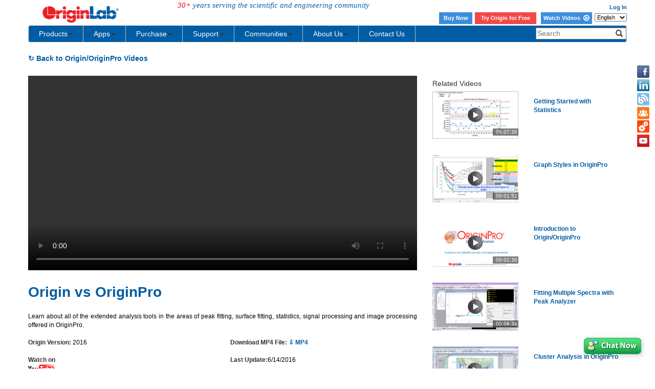

--- FILE ---
content_type: text/html; charset=utf-8
request_url: https://d2mvzyuse3lwjc.cloudfront.net/videos/details.aspx?id=165
body_size: 22497
content:


<!DOCTYPE html>

<html>
<head>

    <meta http-equiv="X-UA-Compatible" content="IE=edge" />
    <meta name="viewport" content="width=device-width, initial-scale=1" />
    <link rel="stylesheet" href="https://d2mvzyuse3lwjc.cloudfront.net/global/bootstrap/3.1.1/css/bootstrap.min.css?v=202407161109" />
    
    <link href="https://d2mvzyuse3lwjc.cloudfront.net/global/yamm/yamm.min.css?v=202407161109" rel="stylesheet" />
    <link href="https://d2mvzyuse3lwjc.cloudfront.net/global/originlab.min.css?v=202407161109" rel="stylesheet" />
    <link rel="stylesheet" href="https://cdnjs.cloudflare.com/ajax/libs/font-awesome/4.7.0/css/font-awesome.min.css?v=202407161109">

    <!-- IE8 support of HTML5 elements and media queries -->
    <!--[if lt IE 9]>
        <script src="https://oss.maxcdn.com/libs/html5shiv/3.7.0/html5shiv.js?v=202407161109"></script>
        <script src="https://oss.maxcdn.com/libs/respond.js/1.4.2/respond.min.js?v=202407161109"></script>
    <![endif]-->

    <script defer src="https://ajax.aspnetcdn.com/ajax/jquery/jquery-1.11.0.min.js?v=202407161109"></script>
    <script defer src="https://d2mvzyuse3lwjc.cloudfront.net/global/bootstrap/3.1.1/js/bootstrap.min.js?v=202407161109"></script>
    <script defer src="https://d2mvzyuse3lwjc.cloudfront.net/global/originlab.min.js?v=202407161109"></script>

    <script defer src='https://cdnjs.cloudflare.com/ajax/libs/mathjax/2.7.4/MathJax.js?config=TeX-MML-AM_CHTML' ></script>



    <script defer type="text/javascript" src="//d2mvzyuse3lwjc.cloudfront.net/jwplayer/jwplayer.min.js"></script>
    <script defer type="text/javascript" src="//d2mvzyuse3lwjc.cloudfront.net/js/highslide/highslide-full.js"></script>
    <script defer type="text/javascript" src="//d2mvzyuse3lwjc.cloudfront.net/global/gallery_config_new.js?v=201911130600"></script>
    <script defer type="text/javascript" src="//d2mvzyuse3lwjc.cloudfront.net/global/jquery.dataTables.min.js"></script>
    <link rel="stylesheet" type="text/css" href="//d2mvzyuse3lwjc.cloudfront.net/global/highslide.css" />

    <style>
        #contentsBody {
            font-family: 'Segoe UI', Helvetica, Arial, sans-serif;
            color: rgb(51,51,51);
        }

        .index-link {
            font-size: 1em;
            font-weight: 600;
            text-decoration: underline;
        }

        .col-md-8 {
            margin-top: 2%;
        }

        h1 {
            color: rgba(0,93,164,1);
        }

        .col-md-8 p {
            margin: 0.7em 0;
        }

        .col-md-4 {
            margin-top: 2%;
        }

            .col-md-4 .row {
                margin-bottom: 3%;
            }

        .video-title {
            font-weight: 600;
        }

        /*.video-time-overlay {
            font-size: 0.8em;
            color: rgb(102,102,102);
        }*/

        strong {
            font-weight: 600;
            /* color: rgba(15, 52, 89, 1); */
            color: #333;
        }

        b {
            font-weight: 600;
            /* color: rgba(15, 52, 89, 1); */
            color: #333;
        }
        .video-time-overlay {
            color: #fff;
            background-color: rgba(0, 0, 0, 0.5);
            display: block;
            width: 50px;
            font-size: 10px;
            text-align: right;
            padding: 0 2px;
            float: right;
            margin-top: -20px;
            position: relative;
        }

        @media screen and (min-width : 990px) {
            .related-list {
                overflow-y: scroll;
                max-height: 700px;
                padding-top: 30px;
            }
            .view-container {
                padding-right: 15px;
            }
            .related-list-header {
                position: fixed;
                margin-top: -30px;
                z-index: 1;
                width: 22.5%;
                background-color: white;
                line-height: 30px;
            }
        }
    </style>
    <script>
        function getDisplayVersion(internalVersion) {
            switch (internalVersion) {
                case '9.2':
                    return '2015';
                case '9.3':
                    return '2016';
                case '9.4':
                    return '2017';
                case '9.5':
                    return '2018';
                case '9.55':
                    return '2018b';
                case '9.6':
                    return '2019';
                case '9.65':
                    return '2019b';
                case '9.7':
                    return '2020';
                default:
                    return internalVersion;
            }
        }
    </script>

<title>
	Origin vs OriginPro
</title></head>
<body>
    <form method="post" action="./details.aspx?id=165" id="form1" class="container">
<input type="hidden" name="__VIEWSTATE" id="__VIEWSTATE" value="hJXDjbYZfep0Bh0XXOFgwE+fYOKdrOEVhK/4r8ColWjE5PqhixkwLFJd1vwbL9KI58w9JXWsMHyq8HgJUQZyH7ncj5DHP7JcS/3XCGgyBbqMyIbLQjiV2WS4t62IBGw6sVLI3SK1weBVWSZ5ZMY64ad1HLb4ky6QiNgbPDd9FwAfsKgVulFtHq1EvRpvFudslK2VmCABE5LfGUE9orKt0BP7oMMwfg9tiXwOj/SpCL/epI4tiKf2qgN+uhvwi1hTu3L6HQoFAXR/cV/DF2Rpn/BPACY7oCz3q8YnOIfOuY5Mjq4fQt5yab4i81gcNDn4pbo1avg18/9xIozJDp306ZzSjlvT1udhxYxqK57GxMHIdgq7MKliur0+HZGGocsN7tSudr2MqEaGbYp7AERocOdPXG4DnZ/H/0PDvUj12Ia497jHJkp2ReUXRBM01o/FnDEZQCcmrh4lGHihsF7ZXk6Wj4eeoZcriTLfbt70XBrrZWIPJM4cOG/zDAqUGyjPWDMdiuvgnXChPnB3iJTybt4FlErW6tFTnzQYrJeCPXWv2XGVCyTbJ8WM5X0BjR3WePWQDyPZU3C9Eve9/G+jJOA2ktdyaMA6iaRl5UWXwcN3H1GMKpeFvPxiVJpniJ0+zHw9ljO6P9IceFqEYVMqVqwKBDgiBtkbo7vxGttzk5lYL/CBPpO77QVgSaZ70zL+MbviziIdegrnK5yhe1SMVJYD1t+nxMwyxBT4mu/IFqHk3ua9cEZOqk0NRz1t1eTbsaHgYpvGWL1k0jeSUfXMZaoNj6+nIDQ/gs2u5EuNnCjO6B7gcmXsjn+gDjBOfkTYWrIjvq2KtJjNV77PmEKsUZf0vQuxnnfhaJNlaXDTneb/T4G9s0lKJ4NoVNxOXt1Qwtd+es8/RGRJo9fQ9d9MMRNGX8L/bnlho3P46MDgsLU6CKyzempGfmniP2bKfizgYi5m2Sq9T64AeyO5z6Rtbu9JNIXqqzxRzuFj7RdPJqzK34aGsPliKb6l8sS/Z+J9GaypI6EOD/ndX28lp81UFI8bAVuoeVjug6StTYdcexCxkJWLxlUisXKs5MSmmy2Qvbsz0gQKAGeEq4RhPzyg0oyzqoWQPj2WUcmFuv8wJ+RbMg7c4PxBEJdU8g+sA0lf9uWp10rRBPD1HqHu3ph/wUYoCR1XChEdq6MvYDwsnfMoVwd8hinZkzwztrY91z2M1d2zcesg0BQ/rChOenZTgfQAC0zsdE1D3/IyGbXKsFc95ZvZ4Hqy9QSeT/[base64]/oSC3XeVKYFO/Bi7OPRdisy8EMEkWLt8kYLdIK1dtMlb6hqIQ/cCk+sCUobWGsmlVVi0+u7rGOd+rh/TfrXB8tc/eZLiiwtv8Cuh2xVx36OBUN7o0dISL5TsHgcUL0vomEhF0AgIMMSZEjTcn3xtJ1MwezE5lB5QBNyhUowvWd+auKBRTXKSQZ67D/b8uydghEIGbpephglfY7Gv2emZ/lvD4l6Pxc0NHx9A75WPcd7UvXyA+eLzeWYVBc9m04DBRznAlfvDjsfOlCAqdUa2Kw8Wm+qTZLLSTvmZhuvb/jJ21Roz3RzOOTvPVHSP27kHFXhI2rOJSPu+HZKcO+mCThySEsQVQQ9XVzkKGQWVfgQPkduv36d2ZwRZzwEgIP6z7SbNPD4uwGoDwS1Wym4hp/iYKV7AkEX3kCYk/[base64]/zv+hjO8TJHz8UFwslH0tsdGG6NTVucvNXKBbQlUMoL9NmuY/[base64]/FD12+xH2PkWqQeeAERw+We24l2AU/UjC6ObZYPB2JhfixxQOvqQYa1iyIhP72bQpZbwufTZ82fVJCzA8VrZ04JfTi7oKqCQPgrc2pNymoWYcQ2HV9xagAjAhNwwWVS5mu8RuE4c0MTpx7vN+Ci8AuJ+r2oFoBQTDbdSXV6HP+4Z0gGw6WH4h8ivGlw5DXNptiER9Vh9IK2AEUoXJMhQy6DcDJ/npsoy1i8og8NYdYmfBftF7pPTrpP4DqxJAPceD0fYNjZ/t5U/4i7/PKtNjvFt60Ah1Qd7aYZmMAmskoaZvCf9zpFXdD42oOAUuqDB0jeYUDOj2F/RUFqSAmy460eYp/O4klsW6fEIqJjwMRIT/pBRoVo31n+TyYdsv0G3EG1zCm4us5mYiHcEPc5ArB/X7wLlQUUJKZIqxl85ernWvqBBlmYAgGIN6QTT/8nSNPJJxLvJeOkPitnX+HNeQJAS5BNAB5gi9Bqw9isoU4sclDw+23GN/KJWRfsjDDv5a4BAowqOcoqMxGY0iZIi4jPh8mTPEWmihDVVlU+G6/QXWnZkNlxeVqMiZFr+POFU3EmKijw6WqNwaDS1tskdEXaOzaYenU1B5/LME8cECu07u6cL+3D8qWQFsyBaginUnvcPuIUbKnGWiVedjXqEY2U/JI9BGwT66K+6kmF5XeiF22m2I/nRrHV++Vgx5+zef60a97KTVwssSuqPJfWmP9Bg2a3e8JnBPdmb3fP5kYsfojjjUDVW2LZuzDcB4HseaCLjFP8yWNFtHit2f+zL991HIuSadPhF46jaidamh9emWo/QIpVYQj5COBwRReL3D28sOBn3HdRThHbqs88PQOITJrGifbhIqT4Mfz7eqakj5qcP1nCL1B/cVxdtLb1nwGhX0fpHSBYl9HPbau6hfeNAhLA8mhjJdtNDJHYcNoB6qtu/v8Msqao2eq99OBdbrDr7VokKMQJ/k4GJF0rLGdgPKd3FdjHoDbkiyv0qhciFSDrebDfOLmzdDNgc4saID7EwLhBR7pevwdT5teySo+CTQs2w88OfFX6J4t8D93FSblN21cgYVUQmv4EBGSdoi05ARVAEJnctwxEnMjz9vwWcCpByiEheudCG/LcabCYN5kNpr3M3zCgVPS5eQv2P2PbUx0EzW2s0+VmR0vrkE22lX61TV/YdMtFMD7FkeiKwjcQgwIS4AUcO/0a9RsEZKfK+Jfj6nXKZtejQ/OYYRaUmltaU/[base64]/shner74FFblbZjdpiTS9qXQH0ZkATCFEQvzX5fgqyf7w1txB64yQlUzHFgrSFw2HX8birlPm+8iqDeS5Psm2CKLDdWx02KXuHZiN7VHSYbmTQERUWDIcubh6gUJuJbpWwz4CBjO5tZXDaTRLmKsrvBlTacKJ3BldsyU32YeYBrEPZOhOSsMD+0ng5kLNclnH/UqqcBnMpc3bZ7pn49CtSYN+wy78MDKR6455NJzi/HWdBAQEJxlrFtNW/ndmQBZXgcobFfj9sDxOS+CsOsDPealPg1WDTc8+IjXMz9NmFOjd4M8PycIhHWgYjium3qN4BYI35/[base64]/qNenMDk7BNEdfiCCJt1etBr0H8RMqnQ07EBCw/TTYjHDmCdNZUMCpEWXs2chjYn9uTbj6fbXIKP0cU5DjGvOO82VbDqD3gIrKfcC+DJ+21NoD09/r5UEQfj3b9aOEc0D7lxDsFvOFpzIDzVndwAn73SDhi7NUApXnEwQ7R7A3jeyw2PQhfXRR2XBmhWn7XqAx89k1l6lTw1a3KgeVFKGNQvJuRgWHXg0f/HLrfHH3fEeagj5WzQo0GlP3Abn8kg3fJg1sJgXtJqwMKw9hJaWTGzawz+2djKI+dwJAT9shemJ9PzR5bzPec92viCZTF63cd8ez23JYhfXLlqc2FFmSA3VUuWZkN9wwjNUF2HbLtAfmkxLHHgAn+aO6C2ah3QbH47P9lxRe0KI63WFjjWiVN1Liy0qzjoe1XwYkfY/1rc1BkfR4ViYSLtkLGR85ih+m8YeEDrgtL7xeNCgjg5kjejLRoIDtF7OzjYYFGSezUuc3VTPuydP71bBVKfr2NvjxfkRoygOUUgABZPrpLbT3SN2Tt89MV4TjT4tV5/gZcGYyExqI4JCzLmpsTA87K1yA3acJt0iO0gJYT0GEq8ystFBk/ph2mMBhFZ6AidWc27LY/ESUh7PRI6/DRoPNBdBSa61ax1gK87zxd7CXXRKXZAVnRKWHXg0LKQLBd9/HZow8WC2EzkzoKY5C2yxP/zPX8/bI47pXqf8H42ALAAmnt/h6i+Eou1YoO5RFWt6F32WzzVt5Vl+4M5alyCfskgLIJwv3iCBsVhS82wil4JcrK+LC48mrVx4ThW2tK2YYRmUCT1f04WNcaxFRyHkHr4UlHbztghvES+MH0eGMOW8o9QFReAE6VXMJQ5DydhzR9AYsDCQX9wRRFM9/Zrs0Fmg4G2Cjr7Aq/XB6aq2d4sUiImBj0Ek5Ve5VlJ3Lghpuxu7nU47I7FbOK2S8M+T+zfxLxgKKtp/XzVAfMdZ42JFgDVF9XqNQuEJ+6jx7CJv7vXWMG35NpNi2u7ALmoPL/5wYqdlQOx2quj2LjJknHOy/4/anQC8Nzf9CB94LCamBAjn5UdHSMfx2Qgt2Lc4NVYAf1ZpZLcYMnSlFEDIbNsW2ge507IXndscqjCKUpYyvtPT5lqDpdDvlKAjdWKnP8rsZMe6/wQvO/eorGnNAMbOZaZW8QS9Yg5r9UBbJvsSuJW8fRrHzS2S78wkcYjcJSasBeKh5cEt8o2IN+hHuxx0+L5VkU5cxFTIv4nYZmqnh2abt2aAOMmD4aH97WzBsy+pD3hg70yDQqJu/[base64]/p6OzC9Gd2AaEvcmGB5Ghfds86JkqNLd4vwrSnYBuHh5dTM8s7ue85YRsZNMcpuwy+qut9fvDmS2s7uISGGtN1cINB8coFkQt/vBcCJyl47dL7kpSyKlU95AAsVGt7F+iWGLuCiyZjmaZZWtONVN7qD1Ar74BiWg0C6Fpl7uRPQGrcVWnjMmo6wC5TK7rLtdxU6ov3PuzUkUVQRs0xo6JzTzDR3Y93/Gh3YAnKpEYlQVJGib1B6Mq3iUHHdnRM9tPHZdAhYT1GwiEslS7jQhv82M9qpb4kSUF0uEziI6go0VoIymdxeIko7s5xbXqrtPW837cDrnYPhkvgV3TV7aUtqrrbdFQ6087V6ydqXpHhG4eesoNT8ukzFzLhQAimjz898W2HUSMc/dEyEpOdRBKsw6dudZG3rTPtkFaNCtpnyLQy/vXfs1RW33ayCnnlYVkR5qwYMt3n4Y/hUJL1RuWJFxg/JQOD30TdVkU6dxBSErZmfWjkBh04Oqy3GHFkgAAiKDJku3TndrFnKU+hM8gIz6tALRyM+Sg3VWEWUi7TMQ5TNKIwLPnLf12/rcFuGgAI711Yg4+HGFCOkLRr0nCGtxiATiXU9FDTXZBIFuDMdLALr52ZHhmhIalSE31AsCcOV0uRSbEhaKdKrLl4VpU37/7x/Ztu1zojpAmh2cIn0pbG6APfhe4/W/mNxjNw16NnCTA5L8YvZTB0yggu5zR1BsmR3WOpQlYrxN6+3QFxKwifSpFBLXkRR5uJf7erDxH+zWlD0kNStTq3JrIHJIfcASTgSnYxWPb54nCbMlyblfH660JV8MTnoHMxwsmckXUUiH131XOhtIPP+ZJ/jOTre3MU5hVThlz2Vq7mgs05nI1UD7Bb5P4f+CjOOK7CyLedhyV+kZSEZNSLqQTVrbjmP4SfH03IDkL3XGUgHQz1mMOtejnT2vPK5opTm/AwYKCii1s3uxOD8BSCVyi0QT/l8/XFL8qi2IdqBpazlgKjK9gurJDBHBpq0+uIN9A21DBdZe7jp7X82qM0vQVo4W3uaPIYU6h5rU+3/rNP+TXdXp0r5aNmp9FfkcNLWkZDhSNDoDAoH+KOr5ISvKd4KsU1b+XlZ82bSPZzZxp4nLUI9xB0PcpG7S84dWgWgO+cegTuXVRCQqDEN65CtWNcyqT6An/J1gGGLfOiD/k36rlio13lSEL6GfptcckK8Qu2EjQu24yMTU36B/XA37i4Cx/RXPK9E6qBxtu0T+VtZdqISWDD6QnnofX6pV9Rol7hpdRqObEor5+3XN13uBevXecHJhdq0Q/FjYEK5HEz26TnD85PSxdUewvpj2oXzg2qA+Tymm1nokoKM3tB1F1QZGpDkXER6ziAJ+12RceXVyNVN5MuOBJz+UNFgFKpXNVnInyT1Q/HwHHrX5eGwCPCj9TL8b+JqCi/B1w+qxaZ1yUmdPseY31pdY6RrTkXeIwkjFYqnrbQtQ/HLmzrHBLrh1AmUQqZWnN00V7NVmVwYm3Zr2qoY6VyHwUcePRwD9PLUav7j2ghi8xloiZQIbzGQTHP6JM7UgmdzQ1xtfM1phiisy+hKdjLHnClei0m0SZ+Wd8DcjdLwlbKXEB9yc/4FSmdPtEBnqZ6w7Rxskh+P/i7K9wx2CVu/ka78d4xAhtSC9R9FaQP/DBo+CqCfnKG4YH8lbZ/qMvmnDWKGqQkWNbgWsXTusHAsrdVzcu7ccGGlo5xbjpvCTEcidkxfrRewamzXcI+suyo0YFpO5sWWs0dHD3LsNnl0l1eHi38/C4zwAyoTyiNWqZzzV846MHUHooNWCOqZyllZnOakPTDYitAWk3LlJ91f4KAEg0T4HoYbsI3jSYAg/6PdiKmNRKX76oGcFa5mePWXve3RtjS3z7D6521ZeAa8JNZRW0/JVszjPHG901vLRqS2xIMYkfxGeJJ4+leJ4+IvsIaAm4NCHYvBDKhkalmA/[base64]/qLPhSb/+ARyt/TWZRy2kcoJx1c1VXD71Tv2ebIbizniHkH3WPpl6vodIKjwSgxglBVb+fQneM9YVmVlF6j45U2i+1krcz1Od3JCjSB409tAbs5pULCavTEQdWRx8+Dl3BJRA6tAHB8x2MYEHgYlrLIQK1J/BVe7LFePgOiCBYEiQGd/cWoUu21jmqSNBbxYyR9fo74BVNVVztM1MBC2zexPrvkhQadgla/QrVpabLmMl0vFyaxUIXfiWgdF7OsoDUuXzVEpt6VXrKDuFq2PKIrmxp1FA/kWV1NYGoomwiLNLc8dwAxgSdMsbCu5sv2RENQty+l78sYpThTgvzyiWctOzhiAwrTm/4B/KPSJGztPo5tvb8d2dabLLKhgWr1n6ekHgM87semWwqIRg4hx8hBUkthsuxB9mlnvI8qCnxzXOeolhXBq0kpMKc67oJcApp3ta2YUc9/t2LxynjaJAfsaZVTVaQ8nSs3b+V6iLKyvlLsvvQoG+6lWy6Y7XEFr2O/D2W+lufQUIvkIbKBmjcu3goYV80LuMt2Kr8Vn+jssIyKOQQLb3bTyyGbC1vgENFDiCwdflhcbnD0tNzRsMv6bKPIezOTLzJQ6aVvJUQXqPeXobRQPqq2hBNv7/6qKnQXCQZW+XqCRjxUnFvE1GHBbZxhSTgXcXvvKO8aCE5w7kIRH68rrTBgRtvgG3puiwikiQr0c5kscz1y7f6SnM2CfJLzUVm4T8arp6NVJvVEb6j3xCavmMw4sHYEnQihzSHArMkzimJ4ss6jVkWGrkCDIA3/[base64]/4ZlBBcjC6ShZhrNKyfISq/5nqEranBMcCaJPy+wBZErxpFXTpJ17/6s5QElh/tWQ5PnI6ra2VgUGWc+ILxWIGV1Q6xsDcSj4nO9pNt8T555hitKF7BPvG9djNaEXfTL7hcIUOO2/qsRufdqf91MtwYOJYIXWWQ5WLaii99jvqkMxWddkcf0lnLg+4RQZL2E5/7p2LWyCCVqC2rizKak8jPFXsTRHhPNKQwiWC10WxSIoGA0jay0k1toTVeHp22p/Svyd/9BdIvjaw5o7VEIe7areXMy9o9YjnxDB2Kbjco6GetafJJpTbPI/+Zu9p9uziw2bwhISac7ZvlYeelImcXvWNO/FWQ4Zjk4N8+qh3oc9ET1Svp4IMLzSKL/xX/A7u5TRfL9DkcXRxtKVaswH5idcdP/Vw21fok9wJUePEBhK/dzL4hIZPtBFjRAOUiVO+DEdnMlrje7rkF+tMuXRInj8LTm2z3E14VaJW4Ggyid3oK7Sa5WTYSGoFXj/XpfKyc13/e5SgWhvZDQFvLmFvQanFRbREXVTdY2SgxSVrhjZGKa3ef8AjzX1wK1fYRFiEWLXlj/hAfxWzCsr3dOn/DUKsZhtQ3NgBKkRLVige1kxbttDA1vEW1NyhWIHj2WAR3d5vATcfIrFHqFY0sxzg/72h81ySu/K9W4XEMr4IndEG/CDxBbEdY04GsXXcyNnJqbmFMJ6SM86RrWNwmaGGNRbGtPh3TH6v6drl5EcS97bHJkoS4SHPo+gcXsbUSGSm/GpG2D0GOuIl6F827Lm9xSZ+hG1oOS4wuy/rtsOw8whIkhRW0qnuDZFbgnod0GT1KOjyqkXfdnHjj7MBZ3ABrMuba6u/1ozuuxnHpt+TGDvAfPHAO3NlHugF3AKq444Pk2CPvZgdgD1etzDtURgfL04ubc+BpVcNqCrrUn8htaswjucRExxpCiDkcPIShK766JVvbPGFRxM+VXyI1JoFU8AnzgHUYlQSzK+Lu0OBJukgSPeWceZJQP0+4sAgcp1wvbks99Cx9cMNHJWJoRK6mAoEeBRc+k/JQ9JdMEhnTDe5gC/TUXUbKTXKyaAa+FSgk0W4vkDaGdCD1l17iJSvkIn0sIJZ+bYhS+cc9fqXcNwdqmRoGJoIpWiXYwpehDit+K/2Ornce4g+M7viClvLvaeiVp6mwRZP+WmbjY6HE+zkK4/ZF+TbEFCp4QNsfzY7ABARcSL5gngUFfwjjKitm7+1XnPsRUCk3ktRP1v4OgqDB4Cvj3ZzLVjmYZEG+S7Z9e1gllO9TO0oJWgFedsPPWT1hHKS+zX99IwNmlea6qogqaUintoj13nQ8T1eB+mrpniHwiUJzu6o2+R7b/[base64]/IVzPcyuyny+495ZsjJus17OI9M9qOvtbfEP7u3q15TVYJNmCdavC9hyR/uQ5EVdxLXw73nSIDVTX+IGZj3oPbXE/8RuI5dSeNydOJEZAb/qy+m9qbLyHDKrR2l9aJjuT9CVvTeep84vGeQA2jgkJEWc2+hr4Ub+v15M6cZUAlIQWFfj/S5ktPHJVU7KFDjMo3qF5KtQ2RM+es1bA0R2iHL10FH8+6iuBHpFbSrlHKCtLVDS2IUkBeWudzq5sDMRdteM/ct8rlZCul1ATTMnCYWsQ9lcupdzP5LMxf2N3jE/yckh4Dtbnd2bFngt8QU4/Ad/IZqA+wM6Cfh8rhF6dJVRaviYEeZqVldzIEjanNN6+9txoYVc+IWXKy1OWw130c6b4o8zjU+621hi4eIf4GYXuWTjiatlaNEeJc3Am83X/qj1QIPxpUpHV2QB9ffQ/WfZ2YBqEOeNI6rOY3+2IVSwPDnKa+bzSUOkmRjDPjDpYLPzL+VCJ4N37PvhbxjlOU3T2Q1fZNLm6iLOG7/V+5iVRdcgADDXN+ppbPfcFc3RGDOdgRdk5wQQ3JMd2npLfUA/a3quGglG7rb6bLANvBeVlLMY413cEUbWSSq0RlGIDkh72h+ruVHjJtP5hp+OR1pHQM=" />

<input type="hidden" name="__VIEWSTATEGENERATOR" id="__VIEWSTATEGENERATOR" value="273CBC4A" />
<input type="hidden" name="__EVENTVALIDATION" id="__EVENTVALIDATION" value="6YSCCoP9N8boMppg9gJHVqiC6gF09XAfs8OAdavcy/eHBx0KJsYzOYb9leLaElQ9SwwIKzHbvg483us3XUc9WcHlnyvySmmI11wxbDRCUAK1Mn041NE4+y00kufNkpYo6rroWC1sn5MGUz0J6+MCq8jQzBu8g1+iQncBI+9+uLFlENtf6/T1XYC3SGm3SuuB/y0SrnmTKncmrDZNNqGDyDChM4WlooCQso7osCA4ss3u/kXne3DheTIEfeJ9iFBd0xLB2wqrnoC1pTRXnwnM9+tJArFMt/eLp2tvh3jlnT4Hi56TVC4ummuxoVbhAoSrEWddRB4b/qcF1srjHGe/6ZTXH6cDEs0Lh8qr8BOtsOBPux9947HctVfaojW3EVN8" />
        <div class="row" id="header">
            
<!--googleoff: snippet-->
<div class="back-to-top">
	<a href="#top">
        <!--googleoff: snippet-->
        <img src="https://d2mvzyuse3lwjc.cloudfront.net/www/products/images/back-to-the-top-iconv3.png" alt="Back to Top" title="Back to Top" height="40px">
        <!--googleon: snippet-->
	</a>
</div>

<div id="contactIcons-side" class="contactIcons hidden-sm hidden-xs">
    <ul>
        <li><a title="Facebook" href="/www/out.aspx?i=Facebook" class="facebook" target="_blank"></a></li>
        <li><a title="LinkedIn" href="/www/out.aspx?i=LinkedIn" class="linkedIn" target="_blank"></a></li>
        <li><a title="Blog" href="https://blog.originlab.com" class="blog" target="_blank"></a></li>
        <li><a title="Forum" href="/forum" class="forum" target="_blank"></a></li>
        <li><a title="File Exchange" href="/fileExchange" class="fileExchange" target="_blank"></a></li>
        <li><a id="Header1_HyperLinkVideo" class="videoTutorial" title="Youtube" href="https://www.youtube.com/user/TheOriginlab" target="_blank"></a></li>
    </ul>
</div>
<div class="container">
<div id="Header1_PanelHeaderControls" class="row fixedTop">
	
    <div id="headerUpper" class="row">
        <div class="col-xs-4 col-sm-7">
            <div class="row">
            <div class="col-sm-5">
                <a href="/" style="border: none;">
                <!--googleoff: snippet-->
                <img src="https://d2mvzyuse3lwjc.cloudfront.net/images/header_logo.png" width="180px" border="0" alt="OriginLab Corporation - Data Analysis and Graphing Software - 2D graphs, 3D graphs, Contour Plots, Statistical Charts, Data Exploration, Statistics, Curve Fitting, Signal Processing, and Peak Analysis">
                <!--googleon: snippet-->
                </a>
            &nbsp;&nbsp;&nbsp;&nbsp;&nbsp;</div>
            <div class="col-sm-7">
                <span id="originlabServe" class="hidden-xs" style="margin-top:20%;"><em style="color: red">30+</em> years serving the scientific and engineering community</span>
            </div>
            </div>
        
        
        </div>
        <div id="headerUpperRight" class="col-xs-5 hidden-xs">
            <span class="login">
                
                
                
                
                
                
                
                &nbsp;
                <a id="Header1_HyperLinkProfilePage" class="login"></a>
                &nbsp;
                <a id="Header1_HyperLinkLogin" class="login" href="/restricted/login.aspx?ReturnUrl=/restricted/">Log In</a></span>
            <br />
            <span class="login" style="padding: 2px 0;">
                <style>
        .login .headerButton {
            color: #fff !important;
            background-color: #3e8ddd;
            display: inline-block;
            vertical-align: middle;
            width: 65px;
            height: 23px;
            text-align: center;
            margin-right: 2px;
            line-height: 22px;
        }

            .login .headerButton:hover {
                color: #fff;
                background-color: #1c60a4;
            }
    </style>
        <a class="headerButton" href="https://store.originlab.com/store/Default.aspx?CategoryID=0">Buy Now</a>
        <a class="headerButton1" href="/index.aspx?go=Downloads/OriginEvaluation">Try Origin for Free</a>
        <a class="headerButton" style="width: 100px;"  href="/videos">Watch Videos&nbsp; <i class="fa fa-play-circle-o fa-lg" aria-hidden="true"></i></a>
                

            </span>
            <select name="ctl00$Header1$LanguageDropdown$LanguageSwitch" id="Header1_LanguageDropdown_LanguageSwitch" class="HeaderIcons">
		<option selected="selected" value="en">English</option>
		<option value="ja">日本語</option>
		<option value="de">Deutsch</option>

	</select>
      </div>
        <button type="button" class="navbar-toggle visible-xs" data-toggle="collapse" data-target="#headerNavbar"
                 style="border: 1px solid #9dc3e6; float: right;">
            <span class="sr-only">Toggle navigation</span>
            <span class="icon-bar"></span>
            <span class="icon-bar"></span>
            <span class="icon-bar"></span>
        </button>
        <div class="form-group search-controls visible-xs">
            <div class="input-group">
                <input name="ctl00$Header1$TxbSearch_xs" type="text" id="Header1_TxbSearch_xs" class="form-control" placeholder="Search" onfocus="clearText(this)" />
                <span class="input-group-btn">
                    <button onclick="__doPostBack('ctl00$Header1$BtnSearch_xs','')" id="Header1_BtnSearch_xs" class="btn btn-default">
                        <span class="glyphicon glyphicon-search"></span>
                    </button>
                    
                </span>
            </div>
        </div>
    </div>
    <div id="headerNavbar" class="navbar navbar-default yamm collapse navbar-collapse row" role="navigation">
        <ul class="nav navbar-nav">
  <!-- Classic list -->
  <li class="dropdown">
    <a href="/index.aspx?go=PURCHASE/LicensingOptions" data-toggle="dropdown" class="dropdown-toggle yamm-mainMenu">
      Products<b class="caret"></b>
    </a>
    <ul class="dropdown-menu">
      <li>
        <!-- Content container to add padding -->
        <div class="yamm-content" style="width:850px">
          <div class="row">
            <ul class="col-sm-3 list-unstyled">
              <li class="yamm-firstHead">PRODUCTS</li>
              <li>
                <a href="/index.aspx?go=PRODUCTS/Origin">Origin</a>
              </li>
              <li>
                <a href="/index.aspx?go=PRODUCTS/OriginPro">OriginPro</a>
              </li>
              <li>
                <a href="/viewer/">Origin Viewer</a>
              </li>
              <li>
                <hr class="yamm-dashhr" />
              </li>
              <li class="yamm-additionalLink">
                <a href="/index.aspx?go=PRODUCTS">All products</a>
              </li>
              <li class="yamm-additionalLink">
                <a href="/index.aspx?go=PRODUCTS&PID=1834">Origin vs. OriginPro</a>
              </li>
              <li class="yamm-additionalLink">
                <a href="/Newst">What's new in latest version</a>
              </li>
              <li class="yamm-additionalLink">
                <a href="/index.aspx?go=Downloads/BrochuresAndInfoSheets">Product literature</a>
              </li>
            </ul>
            <ul class="col-sm-3 list-unstyled">
              <li class="yamm-firstHead">SHOWCASE</li>
              <li>
                <a href="/index.aspx?go=SOLUTIONS/Applications">Applications</a>
              </li>
              <li>
                <a href="/index.aspx?go=Solutions/CaseStudies">User Case Studies</a>
              </li>
              <li>
                <hr class="yamm-dashhr" />
              </li>
              <li>
                <a href="/videos/index.aspx">Video Tutorials</a>
              </li>
              <li>
                <hr class="yamm-dashhr" />
              </li>
              <li>
                <a href="/www/products/graphgallery.aspx">Graph Gallery</a>
              </li>
              <li>
                <a href="/animation">Animation Gallery</a>
              </li>
              <li>
                <a href="/3dfunctions">3D Function Gallery</a>
              </li>
            </ul>
            <ul class="col-sm-3 list-unstyled">
              <li class="yamm-firstHead">FEATURES</li>
              <li>
                <a href="/index.aspx?go=Products/Origin/Graphing">2D&3D Graphing</a>
              </li>
              <li>
                <a href="/index.aspx?go=Products/Origin/DataAnalysis/PeakAnalysis">Peak Analysis</a>
              </li>
              <li>
                <a href="/index.aspx?go=Products/Origin/DataAnalysis/CurveFitting">Curve Fitting</a>
              </li>
              <li>
                <a href="/index.aspx?go=Products/Origin/Statistics">Statistics</a>
              </li>
              <li>
                <a href="/index.aspx?go=Products/Origin/DataAnalysis/SignalProcessing">Signal Processing</a>
              </li>
              <li>
                <hr class="yamm-dashhr" />
              </li>
              <li class="yamm-additionalLink">
                <a href="/index.aspx?go=Products/Origin&PID=1029">Key features by version</a>
              </li>
            </ul>
            <ul class="col-sm-3 list-unstyled">
              <li class="yamm-firstHead">LICENSING OPTIONS</li>
              <li>
                <a href="/index.aspx?go=PURCHASE/LicensingOptions">Node-locked(fixed seat)</a>
              </li>
              <li>
                <a href="/index.aspx?go=PURCHASE/LicensingOptions#concurrent">Concurrent Network (Floating)</a>
              </li>
              <li>
                <a href="/index.aspx?go=PURCHASE/LicensingOptions">Dongle</a>
              </li>
              <li>
                <hr class="yamm-dashhr" />
              </li>
              <li class="yamm-additionalLink">
                <a href="/index.aspx?go=Purchase%2fPricingAndOrdering&pid=943">Academic users</a>
              </li>
              <li class="yamm-thirdHead">
                <a href="/index.aspx?go=PRODUCTS/OriginStudentVersion">
                  <i>Student version</i>
                </a>
              </li>
              <li class="yamm-additionalLink">
                <a href="/index.aspx?go=PURCHASE/PRICINGANDORDERING&pid=941">Commercial users</a>
              </li>
              <li class="yamm-additionalLink">
                <a href="/index.aspx?go=PURCHASE/PRICINGANDORDERING&pid=1005">Government users</a>
              </li>
              <li class="yamm-additionalLink">
                <a href="/index.aspx?go=PURCHASE/PRICINGANDORDERING&pid=1005">Non-Profit users</a>
              </li>
            </ul>
          </div>
          <div>
            <hr class="yamm-solidhr" />
          </div>
          <div class="row pro-botm">
            <ul class="col-sm-3 list-unstyled yamm-additionalLink">
              <li>
                <a href="/index.aspx?go=Company&pid=2050">Why choose OriginLab</a>
              </li>
              <li>
                <a href="/index.aspx?go=Company/WhoIsUsingOrigin">Who's using Origin</a>
              </li>
              <li>
                <a href="/index.aspx?go=Products&pid=1202">What users are saying</a>
              </li>
              <li>
                <a href="/index.aspx?go=Company/NewsAndEvents/Reviews">Published product reviews</a>
              </li>
            </ul>
            <ul class="col-sm-2 list-unstyled yamm-additionalLink">
              <li>
                <a href="https://store.originlab.com/store/Default.aspx?CategoryID=0">Online Store</a>
              </li>
              <li>
                <a href="/index.aspx?go=PURCHASE/PricingAndOrdering">Get a quote/Ordering</a>
              </li>
              <li>
                <a href="/index.aspx?go=Company/Distributors">Find a distributor</a>
              </li>
            </ul>
            <ul class="col-sm-3 list-unstyled" style="padding-left:0px;">
              <li>
                <a href="/index.aspx?go=DOWNLOADS/OriginEvaluation">
                  <img src="//d2mvzyuse3lwjc.cloudfront.net/images/download trial icon 3.png" alt="Download Origin Trial" />
                </a>
              </li>
            </ul>
            <ul class="col-sm-2 list-unstyled">
              <li>
                <a href="/brochure/">
                  <img src="//d2mvzyuse3lwjc.cloudfront.net/img/brochure icon.png" alt="Brochure" />
                </a>
              </li>
            </ul>
            <ul class="col-sm-2 list-unstyled">
              <li>
                <a href="/index.aspx?go=Support/DocumentationAndHelpCenter/Installation/RunOriginonaMac">
                  <img alt="Brochure" src="//d2mvzyuse3lwjc.cloudfront.net/img/Running_Origin_on_Mac_icon.png">
                                    </a>
              </li>
            </ul>
          </div>
        </div>
      </li>
    </ul>
  </li>
  <li class="dropdown">
    <a href="/fileExchange/" data-toggle="dropdown" class="dropdown-toggle yamm-mainMenu">
      Apps<b class="caret"></b>
    </a>
    <ul class="dropdown-menu">
      <li>
        <!-- Content container to add padding -->
        <div class="yamm-content" style="width: 850px">
          <div class="row">
            <ul class="col-sm-2 list-unstyled" style="padding-right:0px">
              <li class="yamm-firstHead">Data Import</li>
              <li>
                <a href="/fileExchange/details.aspx?fid=508">CSV Connector</a>
              </li>
              <li>
                <a href="/fileExchange/details.aspx?fid=530">Excel Connector</a>
              </li>
              <li>
                <a href="/fileExchange/details.aspx?fid=504">HTML Connector</a>
              </li>
              <li>
                <a href="/fileExchange/details.aspx?fid=535">HDF Connector</a>
              </li>
              <li>
                <a href="/fileExchange/details.aspx?fid=552">NetCDF Connector</a>
              </li>
              <li>
                <a href="/fileExchange/details.aspx?fid=550">Import NMR Data</a>
              </li>
              <li>
                <a href="/fileExchange/details.aspx?fid=587">Import PDF Tables</a>
              </li>
              <li>
                <a href="/fileExchange/details.aspx?fid=344">Google Map Import</a>
              </li>
              <li>
                <a href="/fileExchange/details.aspx?fid=285">Import Shapefile</a>
              </li>
              <li>
                <a href="/Fileexchange/index.aspx?t=App&v2=NULL&o=UpdateOnDESC&s=importing">More...</a>
              </li>
            </ul>
            <ul class="col-sm-2 list-unstyled" style="padding-right:0px">
              <li class="yamm-firstHead">Graphing</li>
              <li>
                <a href="/fileExchange/details.aspx?fid=445">Graph Maker</a>
              </li>
              <li>
                <a href="/fileExchange/details.aspx?fid=574">Correlation Plot</a>
              </li>
              <li>
                <a href="/fileExchange/details.aspx?fid=390">Paired Comparison Plot</a>
              </li>
              <li>
                <a href="/fileExchange/details.aspx?fid=425">Venn Diagram</a>
              </li>
              <li>
                <a href="/fileExchange/details.aspx?fid=588">Taylor Diagram</a>
              </li>
              <li>
                <a href="/fileExchange/details.aspx?fid=296">Volcano Plot</a>
              </li>
              <li>
                <a href="/fileExchange/details.aspx?fid=408">Kernel Density Plot</a>
              </li>
              <li>
                <a href="/fileExchange/details.aspx?fid=446">Chromaticity Diagram</a>
              </li>
              <li>
                <a href="/fileExchange/details.aspx?fid=223">Heatmap with Dendrogram</a>
              </li>
              <li>
                <a href="/Fileexchange/index.aspx?t=App&v2=NULL&o=UpdateOnDESC&s=specializedgraph">More...</a>
              </li>
            </ul>
            <ul class="col-sm-2 list-unstyled" style="padding-right:0px">
              <li class="yamm-firstHead">Publishing</li>
              <li>
                <a href="/fileExchange/details.aspx?fid=469">Graph Publisher</a>
              </li>
              <li>
                <a href="/fileExchange/details.aspx?fid=374">Send Graphs to PowerPoint</a>
              </li>
              <li>
                <a href="/fileExchange/details.aspx?fid=238">Send Graphs to Word</a>
              </li>
              <li>
                <a href="/fileExchange/details.aspx?fid=492">Send Graphs to PDF</a>
              </li>
              <li>
                <a href="/fileExchange/details.aspx?fid=488">Send Graphs to OneNote</a>
              </li>
              <li>
                <a href="/fileExchange/details.aspx?fid=370">Movie Creator</a>
              </li>
              <li>
                <a href="/fileExchange/details.aspx?fid=482">Graph Anim</a>
              </li>
              <li>
                <a href="/Fileexchange/index.aspx?t=App&v2=NULL&o=UpdateOnDESC&s=publishing">More...</a>
              </li>
            </ul>
            <ul class="col-sm-2 list-unstyled" style="padding-right:0px">
              <li class="yamm-firstHead">Curve Fitting</li>
              <li>
                <a href="/fileExchange/details.aspx?fid=239">Simple Fit</a>
              </li>
              <li>
                <a href="/fileExchange/details.aspx?fid=510">Speedy Fit</a>
              </li>
              <li>
                <a href="/fileExchange/details.aspx?fid=325">Piecewise Fit</a>
              </li>
              <li>
                <a href="/fileExchange/details.aspx?fid=500">Fit ODE</a>
              </li>
              <li>
                <a href="/fileExchange/details.aspx?fid=423">Fit Convolution</a>
              </li>
              <li>
                <a href="/fileExchange/details.aspx?fid=440">Rank Models</a>
              </li>
              <li>
                <a href="/fileExchange/details.aspx?fid=490">Fitting Function Library</a>
              </li>
              <li>
                <a href="/fileExchange/details.aspx?fid=581">Neural Network Regression</a>
              </li>
              <li>
                <a href="/fileExchange/details.aspx?fid=282">Polynomial Surface fit</a>
              </li>
              <li>
                <a href="/fileExchange/details.aspx?fid=475">Global Fit with Multiple Functions</a>
              </li>
              <li>
                <a href="/Fileexchange/index.aspx?t=App&v2=NULL&o=UpdateOnDESC&s=fitting">More...</a>
              </li>
            </ul>
            <ul class="col-sm-2 list-unstyled" style="padding-right:0px">
              <li class="yamm-firstHead">Peak Analysis</li>
              <li>
                <a href="/fileExchange/details.aspx?fid=524">Simple Spectroscopy</a>
              </li>
              <li>
                <a href="/fileExchange/details.aspx?fid=453">Peak Deconvolution</a>
              </li>
              <li>
                <a href="/fileExchange/details.aspx?fid=451">Pulse Integration</a>
              </li>
              <li>
                <a href="/fileExchange/details.aspx?fid=474">Align Peaks</a>
              </li>
              <li>
                <a href="/fileExchange/details.aspx?fid=395">Global Peak Fit</a>
              </li>
              <li>
                <a href="/fileExchange/details.aspx?fid=326">PCA for Spectroscopy</a>
              </li>
              <li>
                <a href="/fileExchange/details.aspx?fid=551">2D Peak Analysis</a>
              </li>
              <li>
                <a href="/fileExchange/details.aspx?fid=522">Gel Molecular Weight Analyzer</a>
              </li>
              <li>
                <a href="/Fileexchange/index.aspx?t=App&v2=NULL&o=UpdateOnDESC&s=peak">More...</a>
              </li>
            </ul>
            <ul class="col-sm-2 list-unstyled" style="padding-right:0px">
              <li class="yamm-firstHead">Statistics</li>
              <li>
                <a href="/fileExchange/details.aspx?fid=934">SPC</a>
              </li>
              <li>
                <a href="/fileExchange/details.aspx?fid=462">DOE</a>
              </li>
              <li>
                <a href="/fileExchange/details.aspx?fid=455">Stats Advisor</a>
              </li>
              <li>
                <a href="/fileExchange/details.aspx?fid=328">PCA</a>
              </li>
              <li>
                <a href="/fileExchange/details.aspx?fid=372">RDA</a>
              </li>
              <li>
                <a href="/fileExchange/details.aspx?fid=907">Bootstrap Sampling</a>
              </li>
              <li>
                <a href="/fileExchange/details.aspx?fid=332">Time Series Analysis</a>
              </li>
              <li>
                <a href="/fileExchange/details.aspx?fid=422">Factor Analysis</a>
              </li>
              <li>
                <a href="/fileExchange/details.aspx?fid=336">General Linear Regression</a>
              </li>
              <li>
                <a href="/fileExchange/details.aspx?fid=329">Logistic Regression</a>
              </li>
              <li>
                <a href="/fileExchange/details.aspx?fid=570">SVM Classification</a>
              </li>
              <li>
                <a href="/Fileexchange/index.aspx?t=App&v2=NULL&o=UpdateOnDESC&s=stats">More...</a>
              </li>
            </ul>
          </div>
          <ul class="col-sm-9 list-unstyled" style="left:-20px; width:77%;">
            <li>
              <hr class="yamm-solidhr" />
            </li>
          </ul>
          <ul class="col-sm-4 list-unstyled" style="padding-right:0px">
            <li class="yamm-secondHead">
              <a href="/doc/User-Guide/Apps">How do Apps work in Origin?</a>
            </li>
          </ul>
          <ul class="col-sm-4 list-unstyled" style="padding-right:0px">
            <li class="yamm-secondHead">
              <a href="/www/company/qform.aspx?s=1&sbj=applications@">Suggest a New App</a>
            </li>
          </ul>
        </div>
      </li>
    </ul>
  </li>
  <!-- Classic list -->
  <li class="dropdown">
    <a href="#" data-toggle="dropdown" class="dropdown-toggle yamm-mainMenu">
      Purchase<b class="caret"></b>
    </a>
    <ul class="dropdown-menu">
      <li>
        <!-- Content container to add padding -->
        <div class="yamm-content" style="width:550px">
          <div class="row">
            <ul class="col-sm-6 list-unstyled">
              <li>
                <a href="/index.aspx?go=Purchase/PricingAndOrdering&pid=1780">New Orders</a>
              </li>
              <li>
                <a href="/index.aspx?go=PURCHASE/Maintenance">Renew Maintenance</a>
              </li>
              <li>
                <a href="/www/Company/qform.aspx?s=1&sbj=purchase@1">Upgrade Origin</a>
              </li>
              <li>
                <hr class="yamm-solidhr" />
              </li>
              <li>
                <a href="/www/company/qform.aspx?s=1&sbj=sales@1">Contact Sales(US & Canada only)</a>
              </li>
              <li>
                <a href="/index.aspx?go=Company/Distributors">Find a Distributor</a>
              </li>
              <li>
                <hr class="yamm-solidhr" />
              </li>
              <li>
                <a href="https://store.originlab.com/store/Default.aspx?CategoryID=0">
                  <img src="/img/onlineStore.png" alt="Online Store US & Canada only" />
                </a>
              </li>
            </ul>

            <ul class="col-sm-6 list-unstyled">
              <li class="yamm-secondHead">
                <a href="/index.aspx?go=PURCHASE/LicensingOptions">Licensing Options</a>
              </li>
              <li>
                <a href="/index.aspx?go=PURCHASE/LicensingOptions">Node-locked(fixed seat)</a>
              </li>
              <li>
                <a href="/index.aspx?go=PURCHASE/LicensingOptions#concurrent">Concurrent Network (Floating)</a>
              </li>
              <li>
                <a href="/index.aspx?go=PURCHASE/LicensingOptions">Dongle</a>
              </li>
              <li>
                <hr class="yamm-dashhr" />
              </li>
              <li class="yamm-additionalLink">
                <a href="/index.aspx?go=Purchase%2fPricingAndOrdering&pid=943">Academic users</a>
              </li>
              <li class="yamm-thirdHead">
                <a href="/index.aspx?go=PRODUCTS/OriginStudentVersion">
                  <i>Student version</i>
                </a>
              </li>
              <li class="yamm-additionalLink">
                <a href="/index.aspx?go=PURCHASE/PRICINGANDORDERING&pid=941">Commercial users</a>
              </li>
              <li class="yamm-additionalLink">
                <a href="/index.aspx?go=PURCHASE/PRICINGANDORDERING&pid=1005">Government users</a>
              </li>
              <li class="yamm-additionalLink">
                <a href="/index.aspx?go=PURCHASE/PRICINGANDORDERING&pid=1005">Non-Profit users</a>
              </li>
              <li class="yamm-secondHead">
                <a href="/index.aspx?go=Company&pid=2050">Why choose OriginLab</a>
              </li>
              <li class="yamm-secondHead">
                <a href="/index.aspx?go=PURCHASE&pid=1734">Purchasing FAQ</a>
              </li>
            </ul>

          </div>
        </div>
      </li>
    </ul>
  </li>
  <!-- Classic list -->
  <li class="dropdown">
    <a href="#" data-toggle="dropdown" class="dropdown-toggle yamm-mainMenu">
      Support<b class="caret"></b>
    </a>
    <ul class="dropdown-menu" style="height: 300px;">
      <li>
        <!-- Content container to add padding -->
        <div class="yamm-content  megamenu-support" style="width:750px;">
          <div class="row">
            <ul class="col-sm-3 list-unstyled" style="padding-right:0px">
              <li class="yamm-firstHead">SERVICES</li>
              <li>
                <a href="/restricted/reg_sn.aspx">Transfer Origin to new PC</a>
              </li>
              <li>
                <a href="/www/product_registration/index.aspx">License/Register Origin</a>
              </li>
              <li>
                <a href="/index.aspx?go=SUPPORT/Consulting">Consulting</a>
              </li>
              <li>
                <a href="/index.aspx?go=SUPPORT/Training">Training</a>
              </li>
              <li>&nbsp;</li>
              <li>
                <a href="/index.aspx?go=PURCHASE/Maintenance">Renew Maintenance</a>
              </li>
            </ul>
            <ul class="col-sm-3 list-unstyled" style="padding-left:30px;">
              <li class="yamm-firstHead">SUPPORT</li>
              <li>
                <a href="/index.aspx?go=Support/FAQs">Support FAQ</a>
              </li>
              <li>
                <a href="/index.aspx?go=Support/DocumentationAndHelpCenter">Help Center</a>
              </li>
              <li>
                <a href="/index.aspx?go=SUPPORT">Contact Support</a>
              </li>
              <li>
                <a href="/index.aspx?s=9&pid=751">Support Policy</a>
              </li>
            </ul>
            <ul class="col-sm-3 list-unstyled" style="padding-left:0px;">
              <li class="yamm-firstHead">DOWNLOADS</li>
              <li>
                <a href="/index.aspx?go=SUPPORT/ServiceReleases">Service Releases</a>
              </li>
              <li>
                <a href="/viewer">Origin Viewer</a>
              </li>
              <li>
                <a href="/index.aspx?go=Products/Orglab">Orglab Module</a>
              </li>
              <li>
                <a href="/index.aspx?go=Downloads/BrochuresAndInfoSheets">Product Literature</a>
              </li>
              <li>
                <a href="/index.aspx?go=DOWNLOADS/OriginEvaluation">Origin Trial</a>
              </li>
              <li>
                <hr class="yamm-dashhr" style="width:87%;" />
              </li>
              <li class="yamm-additionalLink">
                <a href="/index.aspx?go=DOWNLOADS">All downloads</a>
              </li>
            </ul>
            <ul class="col-sm-3 list-unstyled" style="padding-left:0px;">
              <li class="yamm-firstHead">VIDEOS</li>
              <li>
                <a href="/videos/details.aspx?id=62">Installation and Licensing</a>
              </li>
              <li>
                <a href="/videos/details.aspx?id=352">Introduction to Origin</a>
              </li>
              <li>
                <hr class="yamm-dashhr" />
              </li>
              <li class="yamm-additionalLink">
                <a href="/videos/index.aspx">All video tutorials</a>
              </li>

              <li class="yamm-firstHead">DOCUMENTATION</li>
              <li>
                <a href="/doc/User-Guide">User Guide</a>
              </li>
              <li>
                <a href="/doc/Tutorials">Tutorials</a>
              </li>
              <li>
                <a href="/doc/python">Python Programming</a>
              </li>
              <li>
                <a href="/doc/OriginC">OriginC Programming</a>
              </li>
              <li>
                <a href="/doc/LabTalk">LabTalk Programming</a>
              </li>
              <li>
                <hr class="yamm-dashhr" />
              </li>
              <li class="yamm-additionalLink">
                <a href="/doc">All documentation</a>
              </li>
            </ul>
          </div>
          <ul class="col-sm-9 list-unstyled" style="top:-90px; left:-20px; width:77%;">
            <li>
              <hr class="yamm-solidhr" />
            </li>
          </ul>
          <ul class="col-sm-3 list-unstyled" style="top: -90px; left: -20px; padding-left: 0px;">
            <li>
              <a href="https://blog.originlab.com">
                <img src="//d2mvzyuse3lwjc.cloudfront.net/img/blog icon.png" alt="Originlab Blog" />
              </a>
            </li>
          </ul>
          <ul class="col-sm-3 list-unstyled" style="top: -90px; padding-left: 0px;">
            <li>
              <a href="/index.aspx?go=SUPPORT/OnlineTraining">
                <img src="//d2mvzyuse3lwjc.cloudfront.net/img/webinar icon.png" alt="Webinar" />
              </a>
            </li>
          </ul>
          <ul class="col-sm-3 list-unstyled" style="top: -90px; padding-left: 0px;">
            <li>
              <a href="/index.aspx?go=Support/DocumentationAndHelpCenter/Installation/RunOriginonaMac">
                <img alt="Brochure" src="//d2mvzyuse3lwjc.cloudfront.net/img/Running_Origin_on_Mac_icon.png">
                                </a>
            </li>
          </ul>
        </div>
      </li>
    </ul>
  </li>

  <!-- Classic list -->
  <li class="dropdown">
    <a href="#" data-toggle="dropdown" class="dropdown-toggle yamm-mainMenu">
      Communities<b class="caret"></b>
    </a>
    <ul class="dropdown-menu">
      <li>
        <!-- Content container to add padding -->
        <div class="yamm-content">
          <div class="row">
            <ul class="col-sm-12 list-unstyled">
              <li>
                <a href="/forum/default.asp">User Forum</a>
              </li>
              <li>
                <a href="/fileexchange/index.aspx">User File Exchange</a>
              </li>
              <li>
                <hr class="yamm-dashhr" />
              </li>
              <div id="footerSocialIcons">
                <li>
                  <a href="/www/out.aspx?i=Facebook" class="facebook">&nbsp;&nbsp;&nbsp;&nbsp;&nbsp;&nbsp;&nbsp;&nbsp;&nbsp;&nbsp;Facebook</a>
                </li>
                <li>
                  <a href="/www/out.aspx?i=LinkedIn" class="LinkedIn">&nbsp;&nbsp;&nbsp;&nbsp;&nbsp;&nbsp;&nbsp;&nbsp;&nbsp;&nbsp;LinkedIn</a>
                </li>
                <li>
                  <a href="/www/out.aspx?i=YouTube" class="youtube">&nbsp;&nbsp;&nbsp;&nbsp;&nbsp;&nbsp;&nbsp;&nbsp;&nbsp;&nbsp;YouTube</a>
                </li>
              </div>
            </ul>
          </div>
        </div>
      </li>
    </ul>
  </li>
  <!-- Classic list -->
  <li class="dropdown">
    <a href="#" data-toggle="dropdown" class="dropdown-toggle yamm-mainMenu">
      About Us<b class="caret"></b>
    </a>
    <ul class="dropdown-menu">
      <li>
        <!-- Content container to add padding -->
        <div class="yamm-content">
          <div class="row">
            <ul class="col-sm-12 list-unstyled">
              <li>
                <a href="/index.aspx?go=COMPANY/AboutUs">OriginLab Corp.</a>
              </li>
              <li>
                <a href="/index.aspx?go=COMPANY/NewsAndEvents">News & Events</a>
              </li>
              <li>
                <a href="/index.aspx?go=Company/Employment">Careers</a>
              </li>
              <li>
                <a href="/index.aspx?go=Company/Distributors">Distributors</a>
              </li>
              <li>
                <a href="/index.aspx?go=COMPANY/ContactUS">Contact Us</a>
              </li>
            </ul>
          </div>
        </div>
      </li>
    </ul>
  </li>
  <li class="grid">
    <a href="/index.aspx?go=COMPANY/ContactUS">Contact Us</a>
  </li>
</ul>
        <ul class="visible-xs nav navbar-nav">
            
            <li>
                <a id="Header1_HyperLinkLogin_xs" class="login-xs" href="/restricted/login.aspx?ReturnUrl=/restricted/">Log In</a>
            </li>
        </ul>
        <div class="navbar-right hidden-xs">
            <input name="ctl00$Header1$TextBoxSearch" type="text" maxlength="100" id="Header1_TextBoxSearch" class="headerSearchTextBox" onfocus="clearText(this)" placeholder="Search" />
            <button onclick="__doPostBack('ctl00$Header1$ImageButtonSearch','')" id="Header1_ImageButtonSearch" class="headerSearchButton">
                <span class='glyphicon glyphicon-search'></span>
            </button>
        </div>
        <div style="display: none">
            <input type="submit" name="ctl00$Header1$ImageButtonSearch2" value="" id="Header1_ImageButtonSearch2" />
        </div>
    </div>

</div>
<div class="hidden-xs" style="height: 104px; margin: 0; padding: 0; clear: both;"></div>
<div class="visible-xs" style="height: 72px; margin: 0; padding: 0; clear: both;"></div>

</div>

<!--googleon: snippet-->
        </div>

        <div class="row" id="contentsBody">
            

    <a class="index-link" href="index.aspx#">&#8635; Back to Origin/OriginPro Videos</a>

    <div class="row view-container">
        

                <div class="col-xs-12 col-md-8">

                    <video width="100%" height="auto" controls>
                        
                        <source src='https://blog.originlab.com/ftp/mm_tutorials/mp4/VT-1277_Introduction_to_OriginPro.mp4' type="video/mp4">
                        Your browser does not support the video tag.
                    </video>
                    <h1>Origin vs OriginPro</h1>

                    <p align="justify">Learn about all of the extended analysis tools in the areas of peak fitting, surface fitting, statistics, signal processing and image processing offered in OriginPro.</p>
                    <div class="row">
                        <div class="col-xs-12 col-md-6">

                            <p align="justify"><b>Origin Version:</b>  <script type="text/javascript" >document.write(getDisplayVersion('9.3'));</script></p>

                        </div>
                        <div class="col-xs-12 col-md-6">

                            <p>
                                <b>Download MP4 File:</b>
                                
                                <a style="font-weight: bold;" href='https://blog.originlab.com/ftp/mm_tutorials/mp4/VT-1277_Introduction_to_OriginPro.mp4'>&#8681; MP4</a>
                            </p>

                        </div>
                    </div>
                    <div class="row">
                        <div class="col-xs-12 col-md-6">

                            <p>
                                <strong>Watch on&nbsp;&nbsp;</strong><br>
                                <a href='https://youtu.be/NxOLXaSwuwQ' target="_blank">
                                    <img src="/images/YouTube.gif" border="0" alt="Watch on YouTube!" /></a><br></br>
                            </p>

                        </div>
                        <div class="col-xs-12 col-md-6">

                            <p>
                                
                                <strong>Last Update:</strong>6/14/2016</p>

                        </div>
                    </div>



                </div>
                <div class="col-xs-12 col-md-4 related-list">
                    <div class="related-list-header">Related Videos</div>
                    
                            <div class="row">
                                <div class="col-sm-6">
                                    <a href='/jwplayer.html?v=ftp/mm_tutorials/mp4/2025b_Getting_Started_with_Statistics.mp4|767|600' onclick="return hs.htmlExpand(this,{width:800, height: 700, objectType:'iframe'})">
                                        <img src='//d2mvzyuse3lwjc.cloudfront.net/www/products/images/2025b_Getting_Started_with_Statistics.png' alt="Click to play" title="In this video, we show the improvement for Statistics in Origin 2025b." width="100%" height="auto" border="0" align="left">
                                    </a>
                                    &nbsp;&nbsp;&nbsp;<div class="video-time-overlay">00:07:30</div>
                                </div>
                                <div class="col-sm-6">
                                    <p><a class="video-title" href="details.aspx?id=628">Getting Started with Statistics</a></p>
                                    
                                </div>
                            </div>
                        
                            <div class="row">
                                <div class="col-sm-6">
                                    <a href='/jwplayer.html?v=ftp/mm_tutorials/mp4/2025_Graph_Style.mp4|767|600' onclick="return hs.htmlExpand(this,{width:800, height: 700, objectType:'iframe'})">
                                        <img src='//d2mvzyuse3lwjc.cloudfront.net/www/products/images/2025_Graph_Style.png' alt="Click to play" title="Quickly change the look of your default graph by applying a Graph Style. Multiple graph styles are pre-shipped starting in Origin 2025. Easily edit/customize to create your own styles. Apply a Style to an active graph or multiple graphs in a folder or project." width="100%" height="auto" border="0" align="left">
                                    </a>
                                    &nbsp;&nbsp;&nbsp;<div class="video-time-overlay">00:01:52</div>
                                </div>
                                <div class="col-sm-6">
                                    <p><a class="video-title" href="details.aspx?id=587">Graph Styles in OriginPro</a></p>
                                    
                                </div>
                            </div>
                        
                            <div class="row">
                                <div class="col-sm-6">
                                    <a href='/jwplayer.html?v=ftp/mm_tutorials/mp4/One_Minute_Video_2021_audio_websitethumbnail.mp4|767|600' onclick="return hs.htmlExpand(this,{width:800, height: 700, objectType:'iframe'})">
                                        <img src='//d2mvzyuse3lwjc.cloudfront.net/www/products/images/One_Minute_Video_updated_for_2020_website_thumbnail.PNG' alt="Click to play" title="OriginLab is a leading graphing and data analysis software company for scientists and engineers. This video introduces the Origin basic features to help you get started." width="100%" height="auto" border="0" align="left">
                                    </a>
                                    &nbsp;&nbsp;&nbsp;<div class="video-time-overlay">00:02:30</div>
                                </div>
                                <div class="col-sm-6">
                                    <p><a class="video-title" href="details.aspx?id=352">Introduction to Origin/OriginPro</a></p>
                                    
                                </div>
                            </div>
                        
                            <div class="row">
                                <div class="col-sm-6">
                                    <a href='/jwplayer.html?v=ftp/mm_tutorials/mp4/Fitting_Multiple_Spectra_with_Peak_Analyzer.mp4|767|600' onclick="return hs.htmlExpand(this,{width:800, height: 700, objectType:'iframe'})">
                                        <img src='//d2mvzyuse3lwjc.cloudfront.net/www/products/images/Fitting_Multiple_Spectra_with_Peak_Analyzer.png' alt="Click to play" title="This video illustrates how to use OriginPro's Peak Analyzer to fit peaks in multiple absorbance spectra. The techniques illustrated are broadly applicable to many peak fitting scenarios." width="100%" height="auto" border="0" align="left">
                                    </a>
                                    &nbsp;&nbsp;&nbsp;<div class="video-time-overlay">00:06:34</div>
                                </div>
                                <div class="col-sm-6">
                                    <p><a class="video-title" href="details.aspx?id=73">Fitting Multiple Spectra with Peak Analyzer</a></p>
                                    
                                </div>
                            </div>
                        
                            <div class="row">
                                <div class="col-sm-6">
                                    <a href='/jwplayer.html?v=ftp/mm_tutorials/mp4/Cluster_Analysis_in_OriginPro.mp4|767|600' onclick="return hs.htmlExpand(this,{width:800, height: 700, objectType:'iframe'})">
                                        <img src='//d2mvzyuse3lwjc.cloudfront.net/www/products/images/Cluster_Analysis_in_OriginPro.png' alt="Click to play" title="This video will show you how to do Cluster Analysis in OriginPro. We demonstrate an example of cluster analysis on  Temperature data from various cities in the US." width="100%" height="auto" border="0" align="left">
                                    </a>
                                    &nbsp;&nbsp;&nbsp;<div class="video-time-overlay">00:02:01</div>
                                </div>
                                <div class="col-sm-6">
                                    <p><a class="video-title" href="details.aspx?id=343">Cluster Analysis in OriginPro</a></p>
                                    
                                </div>
                            </div>
                        
                            <div class="row">
                                <div class="col-sm-6">
                                    <a href='/jwplayer.html?v=ftp/mm_tutorials/mp4/Creating_Statistical_Graphs.mp4|767|600' onclick="return hs.htmlExpand(this,{width:800, height: 700, objectType:'iframe'})">
                                        <img src='//d2mvzyuse3lwjc.cloudfront.net/www/products/images/Creating_Statistical_Graphs.png' alt="Click to play" title="In this overview of creating statistical graphs in Origin, we demonstrate basic features such as creating a grouped violin plot, and using the Stats Advisor to determine which statistical tool is appropriate for an analysis on a sample dataset." width="100%" height="auto" border="0" align="left">
                                    </a>
                                    &nbsp;&nbsp;&nbsp;<div class="video-time-overlay">00:02:58</div>
                                </div>
                                <div class="col-sm-6">
                                    <p><a class="video-title" href="details.aspx?id=344">Creating Statistical Graphs</a></p>
                                    
                                </div>
                            </div>
                        
                            <div class="row">
                                <div class="col-sm-6">
                                    <a href='/jwplayer.html?v=ftp/mm_tutorials/mp4/Show_Statistics_Info_of_Column_in_Worksheet.mp4|767|600' onclick="return hs.htmlExpand(this,{width:800, height: 700, objectType:'iframe'})">
                                        <img src='//d2mvzyuse3lwjc.cloudfront.net/www/products/images/Show_Statistics_Info_of_Column_in_Worksheet.png' alt="Click to play" title="Add user-defined parameter rows to show mean, standard deviation, etc. and customize the sparkline to show a histogram or box chart." width="100%" height="auto" border="0" align="left">
                                    </a>
                                    &nbsp;&nbsp;&nbsp;<div class="video-time-overlay">00:00:48</div>
                                </div>
                                <div class="col-sm-6">
                                    <p><a class="video-title" href="details.aspx?id=264">Show Statistics Info of Column in Worksheet</a></p>
                                    
                                </div>
                            </div>
                        
                            <div class="row">
                                <div class="col-sm-6">
                                    <a href='/jwplayer.html?v=ftp/mm_tutorials/mp4/Moving_Average_of_every_N_points.mp4|767|600' onclick="return hs.htmlExpand(this,{width:800, height: 700, objectType:'iframe'})">
                                        <img src='//d2mvzyuse3lwjc.cloudfront.net/www/products/images/Moving_Average_of_every_N_points.png' alt="Click to play" title="Use Origin's built-in moving function or subrange notation to calculate statistics within a moving window." width="100%" height="auto" border="0" align="left">
                                    </a>
                                    &nbsp;&nbsp;&nbsp;<div class="video-time-overlay">00:00:59</div>
                                </div>
                                <div class="col-sm-6">
                                    <p><a class="video-title" href="details.aspx?id=257">Moving Average of every N points</a></p>
                                    
                                </div>
                            </div>
                        
                            <div class="row">
                                <div class="col-sm-6">
                                    <a href='/jwplayer.html?v=ftp/mm_tutorials/mp4/VT-3432_Stats_Advisor_App.mp4|767|600' onclick="return hs.htmlExpand(this,{width:800, height: 700, objectType:'iframe'})">
                                        <img src='//d2mvzyuse3lwjc.cloudfront.net/www/products/images/VT-3432_Stats_Advisor_App.png' alt="Click to play" title="This video shows the new pre-installed App in Origin 2019. This app helps suggest a statistical built-in tool or app to use for your data." width="100%" height="auto" border="0" align="left">
                                    </a>
                                    &nbsp;&nbsp;&nbsp;<div class="video-time-overlay">00:03:10</div>
                                </div>
                                <div class="col-sm-6">
                                    <p><a class="video-title" href="details.aspx?id=226">Stats Advisor App</a></p>
                                    
                                </div>
                            </div>
                        
                            <div class="row">
                                <div class="col-sm-6">
                                    <a href='/jwplayer.html?v=ftp/mm_tutorials/mp4/PCA_for_Spectroscopy_App.mp4|767|600' onclick="return hs.htmlExpand(this,{width:800, height: 700, objectType:'iframe'})">
                                        <img src='//d2mvzyuse3lwjc.cloudfront.net/www/products/images/PCA_for_Spectroscopy_App.png' alt="Click to play" title="This video gives you a quick overview on using the PCA for Spectroscopy App to analyze spectra collected from samples." width="100%" height="auto" border="0" align="left">
                                    </a>
                                    &nbsp;&nbsp;&nbsp;<div class="video-time-overlay">00:03:40</div>
                                </div>
                                <div class="col-sm-6">
                                    <p><a class="video-title" href="details.aspx?id=182">PCA for Spectroscopy App</a></p>
                                    
                                </div>
                            </div>
                        
                            <div class="row">
                                <div class="col-sm-6">
                                    <a href='/jwplayer.html?v=ftp/mm_tutorials/mp4/VT-2703_Polynomial_Surface_Fit_App.mp4|767|600' onclick="return hs.htmlExpand(this,{width:800, height: 700, objectType:'iframe'})">
                                        <img src='//d2mvzyuse3lwjc.cloudfront.net/www/products/images/Polynomial_Surface_Fit_App_200px.png' alt="Click to play" title="The new Polynomial Surface Fitting App makes it easy to automatically generate polynomial models to fit to XYZ scatterplot data." width="100%" height="auto" border="0" align="left">
                                    </a>
                                    &nbsp;&nbsp;&nbsp;<div class="video-time-overlay">00:01:39</div>
                                </div>
                                <div class="col-sm-6">
                                    <p><a class="video-title" href="details.aspx?id=155">Polynomial Surface Fit App</a></p>
                                    
                                </div>
                            </div>
                        
                            <div class="row">
                                <div class="col-sm-6">
                                    <a href='/jwplayer.html?v=ftp/mm_tutorials/mp4/VT-2547_Column_Plot_from_Non-Zero_Baseline.mp4|767|600' onclick="return hs.htmlExpand(this,{width:800, height: 700, objectType:'iframe'})">
                                        <img src='//d2mvzyuse3lwjc.cloudfront.net/www/products/images/Column_Plot_from_Non-Zero_Baseline_200px.png' alt="Click to play" title="Origin 2016 has made it very easy to plot column or bar charts from non-zero baseline." width="100%" height="auto" border="0" align="left">
                                    </a>
                                    &nbsp;&nbsp;&nbsp;<div class="video-time-overlay">00:01:50</div>
                                </div>
                                <div class="col-sm-6">
                                    <p><a class="video-title" href="details.aspx?id=141">Plotting column/bar graphs with non-zero baselines</a></p>
                                    
                                </div>
                            </div>
                        
                            <div class="row">
                                <div class="col-sm-6">
                                    <a href='/jwplayer.html?v=ftp/mm_tutorials/mp4/VT-1248_Quick_Peaks_Origin_2015.mp4|767|600' onclick="return hs.htmlExpand(this,{width:800, height: 700, objectType:'iframe'})">
                                        <img src='//d2mvzyuse3lwjc.cloudfront.net/www/products/images/VT-1248_Quick_Peaks_Origin_2015_200.png' alt="Click to play" title="This video shows how to use the Quick Peaks gadget to pick peaks. It also covers the improvements in this feature in Origin 2015." width="100%" height="auto" border="0" align="left">
                                    </a>
                                    &nbsp;&nbsp;&nbsp;<div class="video-time-overlay">00:08:04</div>
                                </div>
                                <div class="col-sm-6">
                                    <p><a class="video-title" href="details.aspx?id=129">The Quick Peaks Gadget</a></p>
                                    
                                </div>
                            </div>
                        
                            <div class="row">
                                <div class="col-sm-6">
                                    <a href='/jwplayer.html?v=ftp/mm_tutorials/mp4/VT-1638Introduction_to_Origin.mp4|767|600' onclick="return hs.htmlExpand(this,{width:800, height: 700, objectType:'iframe'})">
                                        <img src='//d2mvzyuse3lwjc.cloudfront.net/www/products/images/Introduction_to_Origin_200px.png' alt="Click to play" title="This is an introductory tutorial to Origin, a data analysis and graphing software used by scientists and engineers all over the world. It covers the basic features and will help you get started using this software." width="100%" height="auto" border="0" align="left">
                                    </a>
                                    &nbsp;&nbsp;&nbsp;<div class="video-time-overlay">00:13:55</div>
                                </div>
                                <div class="col-sm-6">
                                    <p><a class="video-title" href="details.aspx?id=122">Introduction to Origin</a></p>
                                    
                                </div>
                            </div>
                        
                            <div class="row">
                                <div class="col-sm-6">
                                    <a href='/jwplayer.html?v=ftp/mm_tutorials/mp4/Non_Parametric_Statistics_for_Multiple_Sample.mp4|767|600' onclick="return hs.htmlExpand(this,{width:800, height: 700, objectType:'iframe'})">
                                        <img src='//d2mvzyuse3lwjc.cloudfront.net/www/products/images/Non_Parametric_Statistics_for_Multiple_Sample_200.png' alt="Click to play" title="This video will show you how to perform non-parametric statistics for multiple related sample and for independent sample." width="100%" height="auto" border="0" align="left">
                                    </a>
                                    &nbsp;&nbsp;&nbsp;<div class="video-time-overlay">00:04:48</div>
                                </div>
                                <div class="col-sm-6">
                                    <p><a class="video-title" href="details.aspx?id=113">Non Parametric Statistics for Multiple Sample</a></p>
                                    
                                </div>
                            </div>
                        
                            <div class="row">
                                <div class="col-sm-6">
                                    <a href='/jwplayer.html?v=ftp/mm_tutorials/mp4/VT-0019Non-parametric Statistics for Two samples.mp4|767|600' onclick="return hs.htmlExpand(this,{width:800, height: 700, objectType:'iframe'})">
                                        <img src='//d2mvzyuse3lwjc.cloudfront.net/www/products/images/NonParametricStatisticsTwoSamples_200.png' alt="Click to play" title="Learn how to perform non-parametric statistics for both two independent samples and two paired samples." width="100%" height="auto" border="0" align="left">
                                    </a>
                                    &nbsp;&nbsp;&nbsp;<div class="video-time-overlay">00:05:52</div>
                                </div>
                                <div class="col-sm-6">
                                    <p><a class="video-title" href="details.aspx?id=78">Non-Parametric Statistic for Two Samples</a></p>
                                    
                                </div>
                            </div>
                        
                            <div class="row">
                                <div class="col-sm-6">
                                    <a href='/jwplayer.html?v=ftp/mm_tutorials/mp4/VT-0016STFT.mp4|767|600' onclick="return hs.htmlExpand(this,{width:800, height: 700, objectType:'iframe'})">
                                        <img src='//d2mvzyuse3lwjc.cloudfront.net/www/products/images/STFT_video.png' alt="Click to play" title="Learn how to perform Short-Time Fourier Transform (STFT). Also show you how to change dialog settings to improve the time and frequency resolution and improve time resolution without affecting frequency resolution." width="100%" height="auto" border="0" align="left">
                                    </a>
                                    &nbsp;&nbsp;&nbsp;<div class="video-time-overlay">00:03:05</div>
                                </div>
                                <div class="col-sm-6">
                                    <p><a class="video-title" href="details.aspx?id=70">Short-Time Fourier Transform (STFT)</a></p>
                                    
                                </div>
                            </div>
                        
                            <div class="row">
                                <div class="col-sm-6">
                                    <a href='/jwplayer.html?v=ftp/mm_tutorials/mp4/VT-0002Box_Plot.mp4|767|600' onclick="return hs.htmlExpand(this,{width:800, height: 700, objectType:'iframe'})">
                                        <img src='//d2mvzyuse3lwjc.cloudfront.net/www/products/images/boxplot_200.png' alt="Click to play" title="Learn how to create a Box plot and customize it with an intuitive dialog." width="100%" height="auto" border="0" align="left">
                                    </a>
                                    &nbsp;&nbsp;&nbsp;<div class="video-time-overlay">00:08:08</div>
                                </div>
                                <div class="col-sm-6">
                                    <p><a class="video-title" href="details.aspx?id=68">Box Plot</a></p>
                                    
                                </div>
                            </div>
                        
                            <div class="row">
                                <div class="col-sm-6">
                                    <a href='/jwplayer.html?v=ftp/mm_tutorials/mp4/KM.mp4|767|600' onclick="return hs.htmlExpand(this,{width:800, height: 700, objectType:'iframe'})">
                                        <img src='//d2mvzyuse3lwjc.cloudfront.net/www/products/images/KM.png' alt="Click to play" title="Learn how to perform Kaplan-Meier survival analysis and specify multiple censoring values in the dialog." width="100%" height="auto" border="0" align="left">
                                    </a>
                                    &nbsp;&nbsp;&nbsp;<div class="video-time-overlay">00:01:35</div>
                                </div>
                                <div class="col-sm-6">
                                    <p><a class="video-title" href="details.aspx?id=44">Survival Analysis</a></p>
                                    
                                </div>
                            </div>
                        
                            <div class="row">
                                <div class="col-sm-6">
                                    <a href='/jwplayer.html?v=ftp/mm_tutorials/mp4/tTest.mp4|767|600' onclick="return hs.htmlExpand(this,{width:800, height: 700, objectType:'iframe'})">
                                        <img src='//d2mvzyuse3lwjc.cloudfront.net/www/products/images/tTest.png' alt="Click to play" title="Learn how to perform simple one and two population t-Tests and utilize the Hints field in the dialog for assistance." width="100%" height="auto" border="0" align="left">
                                    </a>
                                    &nbsp;&nbsp;&nbsp;<div class="video-time-overlay">00:01:52</div>
                                </div>
                                <div class="col-sm-6">
                                    <p><a class="video-title" href="details.aspx?id=47">t Test</a></p>
                                    
                                </div>
                            </div>
                        
                            <div class="row">
                                <div class="col-sm-6">
                                    <a href='/jwplayer.html?v=ftp/mm_tutorials/mp4/2D_Binning.mp4|767|600' onclick="return hs.htmlExpand(this,{width:800, height: 700, objectType:'iframe'})">
                                        <img src='//d2mvzyuse3lwjc.cloudfront.net/www/products/images/2D_Binning.png' alt="Click to play" title="Learn how to perform a frequency count on 2D data." width="100%" height="auto" border="0" align="left">
                                    </a>
                                    &nbsp;&nbsp;&nbsp;<div class="video-time-overlay">00:01:07</div>
                                </div>
                                <div class="col-sm-6">
                                    <p><a class="video-title" href="details.aspx?id=50">2D Binning</a></p>
                                    
                                </div>
                            </div>
                        
                            <div class="row">
                                <div class="col-sm-6">
                                    <a href='/jwplayer.html?v=ftp/mm_tutorials/mp4/PCA.mp4|767|600' onclick="return hs.htmlExpand(this,{width:800, height: 700, objectType:'iframe'})">
                                        <img src='//d2mvzyuse3lwjc.cloudfront.net/www/products/images/PCA_200.png' alt="Click to play" title="Use Principal Component Analysis (PCA) to explain the variance-covariance structure of a set of variables through linear combinations." width="100%" height="auto" border="0" align="left">
                                    </a>
                                    &nbsp;&nbsp;&nbsp;<div class="video-time-overlay">00:05:24</div>
                                </div>
                                <div class="col-sm-6">
                                    <p><a class="video-title" href="details.aspx?id=41">Principal Component Analysis</a></p>
                                    
                                </div>
                            </div>
                        
                            <div class="row">
                                <div class="col-sm-6">
                                    <a href='/jwplayer.html?v=ftp/mm_tutorials/mp4/Data_Reduction.mp4|767|600' onclick="return hs.htmlExpand(this,{width:800, height: 700, objectType:'iframe'})">
                                        <img src='//d2mvzyuse3lwjc.cloudfront.net/www/products/images/Data_Reduction.png' alt="Click to play" title="Learn how to use Origin and OriginPro 8.1 tools to perform data reduction with the following methods:

Origin - Delete Rows by Skipping, Mask and Delete Rows, Reduce Duplicate Data

OriginPro - Reduce by Group, Reduce to Evenly Spaced X, Decimation." width="100%" height="auto" border="0" align="left">
                                    </a>
                                    &nbsp;&nbsp;&nbsp;<div class="video-time-overlay">00:06:42</div>
                                </div>
                                <div class="col-sm-6">
                                    <p><a class="video-title" href="details.aspx?id=6">Data Reduction</a></p>
                                    
                                </div>
                            </div>
                        
                            <div class="row">
                                <div class="col-sm-6">
                                    <a href='/jwplayer.html?v=ftp/mm_tutorials/mp4/Worksheet_Query_Dialog.mp4|767|600' onclick="return hs.htmlExpand(this,{width:800, height: 700, objectType:'iframe'})">
                                        <img src='//d2mvzyuse3lwjc.cloudfront.net/www/products/images/Extract_wks_Data.png' alt="Click to play" title="Learn how to use the Worksheet Query dialog and set conditions." width="100%" height="auto" border="0" align="left">
                                    </a>
                                    &nbsp;&nbsp;&nbsp;<div class="video-time-overlay">00:06:04</div>
                                </div>
                                <div class="col-sm-6">
                                    <p><a class="video-title" href="details.aspx?id=17">Extract Worksheet Data</a></p>
                                    
                                </div>
                            </div>
                        
                            <div class="row">
                                <div class="col-sm-6">
                                    <a href='/jwplayer.html?v=ftp/mm_tutorials/mp4/The_Origin_Interface_part1.mp4|767|600' onclick="return hs.htmlExpand(this,{width:800, height: 700, objectType:'iframe'})">
                                        <img src='//d2mvzyuse3lwjc.cloudfront.net/www/products/images/tutorial_intro.png' alt="Click to play" title="Take a tour around the Origin workspace to gain familiarity with the basics of the interface." width="100%" height="auto" border="0" align="left">
                                    </a>
                                    &nbsp;&nbsp;&nbsp;<div class="video-time-overlay">00:01:30</div>
                                </div>
                                <div class="col-sm-6">
                                    <p><a class="video-title" href="details.aspx?id=19">Introduction to the Origin Workspace</a></p>
                                    
                                </div>
                            </div>
                        
                            <div class="row">
                                <div class="col-sm-6">
                                    <a href='/jwplayer.html?v=ftp/mm_tutorials/mp4/Descriptive_Statistics_combine.mp4|767|600' onclick="return hs.htmlExpand(this,{width:800, height: 700, objectType:'iframe'})">
                                        <img src='//d2mvzyuse3lwjc.cloudfront.net/www/products/images/Descriptive_Statistics.png' alt="Click to play" title="Learn how to use the Descriptive Statistics tool to attain statistical information of groups of data, and use the report sheet generated for further analysis and plotting." width="100%" height="auto" border="0" align="left">
                                    </a>
                                    &nbsp;&nbsp;&nbsp;<div class="video-time-overlay">00:05:11</div>
                                </div>
                                <div class="col-sm-6">
                                    <p><a class="video-title" href="details.aspx?id=29">Descriptive Statistics</a></p>
                                    
                                </div>
                            </div>
                        
                            <div class="row">
                                <div class="col-sm-6">
                                    <a href='/jwplayer.html?v=ftp/mm_tutorials/mp4/ANOVA.mp4|767|600' onclick="return hs.htmlExpand(this,{width:800, height: 700, objectType:'iframe'})">
                                        <img src='//d2mvzyuse3lwjc.cloudfront.net/www/products/images/ANOVA81_Tutorial.png' alt="Click to play" title="Learn how to perform One-Way and Two-Way Analysis of Variance (ANOVA) in Origin when your data are organized in two different ways." width="100%" height="auto" border="0" align="left">
                                    </a>
                                    &nbsp;&nbsp;&nbsp;<div class="video-time-overlay">00:05:38</div>
                                </div>
                                <div class="col-sm-6">
                                    <p><a class="video-title" href="details.aspx?id=5">Analysis of Variance</a></p>
                                    
                                </div>
                            </div>
                        
                </div>

                
                
            
    </div>
    <input type="hidden" name="ctl00$ContentPlaceHolderBody$HF0" id="ContentPlaceHolderBody_HF0" value="165" />
    
    


        </div>

        <div class="row" id="footer">
            

<style>
    .ticket_notify {
            font-size: 20px !important;
            padding: 0;
            border: 0;
            background: transparent;

        }

        .ticket_notify span.glyphicon-under {
            vertical-align: middle;
            position: relative;
            left: 10px;
        }

        .ticket_notify span.badge {
            font-size: 8px;
            position: relative;
            top: -10px;
            background: red;
        }
</style>
<div class="FooterItem" style="margin-top: 10px;">
    <table id="footerNav">
        <tr>
            <td width="40%">
                <div class="FooterItem">&copy; OriginLab Corporation. All rights reserved.</div>
                <div id="footerTextLinks">
                    <span id="Footer_FooterLinks"><a href="/index.aspx?go=Company&pid=914">Site Map</a>&nbsp;|&nbsp;<a href="/index.aspx?go=Company/PrivacyPolicy">Privacy Policy</a>&nbsp;|&nbsp;<a href="/index.aspx?go=Company/TermsOfUse">Terms of Use</a></span>
                </div>
            </td>
            <td width="60%">
                
                
            </td>
        </tr>
        <tr>
            <td width="25%"></td>
            <td width="60%"></td>
        </tr>
    </table>
</div>

<div class="hidden-md hidden-lg">
    <div style="height: 50px"></div>
    <div id="contactIcons-bottom" class="contactIcons">
        <ul>
            <li><a title="Facebook" href="/www/out.aspx?i=Facebook" class="facebook" target="_blank"></a></li>
            <li><a title="LinkedIn" href="/www/out.aspx?i=LinkedIn" class="linkedIn" target="_blank"></a></li>
            <li><a id="Footer_HyperLinkVideo" class="videoTutorial" title="Youtube" href="https://www.youtube.com/user/TheOriginlab" target="_blank"></a></li>
            <li><a title="File Exchange" href="/fileExchange" class="fileExchange" target="_blank"></a></li>
            <li><a title="Blog" href="https://blog.originlab.com" class="blog" target="_blank"></a></li>
            <li><a title="Forum" href="/forum" class="forum" target="_blank"></a></li>
        </ul>
        
        <div class="footer-lang-switch">
            <select name="ctl00$Footer$LanguageDropdown$LanguageSwitch" id="Footer_LanguageDropdown_LanguageSwitch" class="form-control input-sm">
	<option selected="selected" value="en">English</option>
	<option value="ja">日本語</option>
	<option value="de">Deutsch</option>

</select>
        </div>
        
           
    </div>
     
    
    
</div>


<style>
    #contactIcons-side {
        margin-left: 0;
        /*right: auto;
        left: 5px;*/
        right: 10px;
        left: auto;
    }
    .chat-floating {
        filter: drop-shadow(2px 2px 5px rgba(0,0,0,0.2));
        position: fixed;
        right: 25px;
        bottom: 25px;
    }
    #chat-floating-icon {
        cursor: pointer;
    }
    #chatWindow {
        transition: all ease-in .3s;
        border-radius: 5px;
        border: 1px solid #ccc;
        display: flex;
        flex-direction: column;
        height: 628px;
        width: 428px;
        min-height: 568px;
        min-width: 428px;
    }
        #chatWindow.resizing {
            transition: none;
        }
        #chatWindow.maximized {
            width: 95% !important;
            height: 80% !important;
        }
        #chatWindow.closed {
            width: 0 !important;
            height: 0 !important;
            min-height: 0;
            min-width: 0;
        }
        #chatWindow.minimized {
            width: 200px !important;
            height: 45px !important;
            min-height: 0;
            min-width: 0;
        }
        #chatWindow.minimized .chat-floating-window-body, #chatWindow.closed .chat-floating-window-body {
            display: none;
        }
        #chatWindow.closed .chat-floating-window-header {
            display: none;
        }
    .chat-floating-window-header {
        border-top-left-radius: 5px;
        border-top-right-radius: 5px;
        background-color: #222;
        height: 45px;
    }
    .chat-floating-window-header .icon-btn {
        display: inline-block;
        cursor: pointer;
        padding: 0 7px;
        margin-left: 7px;
        margin-top: 6px;
        color: #ccc;
        font-size: 20px;
        border: 1px solid transparent;
    }
    .chat-floating-window-header .icon-btn:hover {
        border: 1px solid #ccc;
        background-color: rgba(204, 204, 204, 0.51);
    }
    .chat-floating-window-header .title {
        display: inline-block;
        color: #eee;
        margin-left: 50px;
    }
    .chat-floating-window-body {
        border-bottom-left-radius: 5px;
        border-bottom-right-radius: 5px;
        background-color: #eee;
        flex-grow: 1;
    }
        .chat-floating-window-body iframe {
            width: 100%;
            height: 100%;
            border: none;
        }

    .resizer-top {
        position: absolute;
        top: -2px;
        left: 0;
        right: 0;
        height: 5px;
        cursor: ns-resize;
    }
    .resizer-left {
        position: absolute;
        top: 0;
        left: -2px;
        bottom: 0;
        width: 5px;
        cursor: ew-resize;
    }
    .resizer-right {
        position: absolute;
        top: 0;
        right: -2px;
        bottom: 0;
        width: 5px;
        cursor: ew-resize;
    }
    .resizer-topleft {
        position: absolute;
        top: -2px;
        left: -2px;
        width: 5px;
        height: 5px;
        cursor: nwse-resize;
    }
    .resizer-topright {
        position: absolute;
        top: -2px;
        right: -2px;
        width: 5px;
        height: 5px;
        cursor: nesw-resize;
    }
    .ImageChatIcon {
        background-color: black;
    }

</style>

<div id="chat-floating-icon" class="chat-floating">
    
    <img id="Footer_ChatFloating_ImageChatIcon" src="https://d2mvzyuse3lwjc.cloudfront.net/images/chat/chatnow2.gif" />
</div>
<div id="chatWindow" class="chat-floating closed">
    <div class="chat-floating-window-header">
        <a id="chat-floating-close" class="icon-btn" title="Close">&times;</a>
        <a id="chat-floating-maximize" class="icon-btn" title="Maximize">☐</a>
        <a id="chat-floating-minimize" class="icon-btn" title="Minimize">_</a>
        <span class="title">Let's Chat</span>
    </div>
    <div class="chat-floating-window-body">
        <iframe id="cfFrame"></iframe>
        <input type="hidden" name="ctl00$Footer$ChatFloating$cfFrameSrc" id="cfFrameSrc" value="/ChatFloatingFrame.aspx?op=%2fvideos%2fdetails.aspx%3fid%3d165&amp;t=" />
    </div>

    <div class="resizer resizer-top"></div>
    <div class="resizer resizer-left"></div>
    <div class="resizer resizer-topleft"></div>
</div>

<script>
    (function () {
        var cfIcon = document.getElementById('chat-floating-icon');
        var cfWindow = document.getElementById('chatWindow');
        var cfFrame = document.getElementById('cfFrame');
        var cfFrameSrc = document.getElementById('cfFrameSrc');
        var cfClose = document.getElementById('chat-floating-close');
        var cfMinimize = document.getElementById('chat-floating-minimize');
        var cfMaximize = document.getElementById('chat-floating-maximize');
        window.addEventListener('message', function (message) {
            if (message.data == 'ChatRequested') {
                cfWindow.style.width = '400px';
                cfWindow.style.height = '600px';
            }
        });
        cfIcon.addEventListener('click', function () {
            cfIcon.style.display = 'none';
            cfFrame.src = cfFrameSrc.value;
            cfWindow.classList.remove('closed');
        });
        cfClose.addEventListener('click', function () {
            cfIcon.style.display = 'block';
            cfWindow.classList.add('closed');
            if (cfWindow.classList.contains('minimized')) {
                cfWindow.classList.remove('minimized');
            }
            if (cfWindow.classList.contains('maximized')) {
                cfWindow.classList.remove('maximized');
            }
            cfFrame.src = "";
        });
        cfMinimize.addEventListener('click', function () {
            if (cfWindow.classList.contains('maximized')) {
                cfWindow.classList.remove('maximized');
            }
            if (cfWindow.classList.contains('minimized')) {
                cfWindow.classList.remove('minimized');
            } else {
                cfWindow.classList.add('minimized');
            }
        });
        cfMaximize.addEventListener('click', function () {
            if (cfWindow.classList.contains('minimized')) {
                cfWindow.classList.remove('minimized');
            }
            if (cfWindow.classList.contains('maximized')) {
                cfWindow.classList.remove('maximized');
            } else {
                cfWindow.classList.add('maximized');
            }
        });
        var resizers = cfWindow.querySelectorAll('.resizer');
        for (var i = 0; i < resizers.length; i++) {
            resizers[i].addEventListener('mousedown', function (mousedown) {
                mousedown.preventDefault();
                cfFrame.style.pointerEvents = 'none';
                if (cfWindow.classList.contains('maximized')) {
                    cfWindow.classList.remove('maximized');
                }
                cfWindow.classList.add('resizing');
                var start = resize(cfWindow, mousedown);
                var stop = function (mouseup) {
                    window.removeEventListener('mousemove', start);
                    window.removeEventListener('mouseup', stop);
                    cfFrame.style.pointerEvents = 'auto';
                    cfWindow.classList.remove('resizing');
                }
                window.addEventListener('mousemove', start);
                window.addEventListener('mouseup', stop);
            });
        }
        function resize(container, mousedown) {
            return function (mousemove) {
                var classList = mousedown.target.classList;
                if (classList.contains('resizer-right')) {
                    container.style.width = mousemove.clientX - container.getBoundingClientRect().left + 'px';
                } else if (classList.contains('resizer-top')) {
                    container.style.height = container.getBoundingClientRect().bottom - mousemove.clientY + 'px';
                } else if (classList.contains('resizer-topright')) {
                    container.style.width = mousemove.clientX - container.getBoundingClientRect().left + 'px';
                    container.style.height = container.getBoundingClientRect().bottom - mousemove.clientY + 'px';
                } else if (classList.contains('resizer-left')) {
                    container.style.width = container.getBoundingClientRect().right - mousemove.clientX + 'px';
                } else if (classList.contains('resizer-topleft')) {
                    container.style.width = container.getBoundingClientRect().right - mousemove.clientX + 'px';
                    container.style.height = container.getBoundingClientRect().bottom - mousemove.clientY + 'px';
                }
            }
        }
    })();
</script>

<!-- BEGIN PHP Live! HTML Code [V3] -->

<!-- END PHP Live! HTML Code [V3] -->

        </div>
    </form>
</body>
</html>
